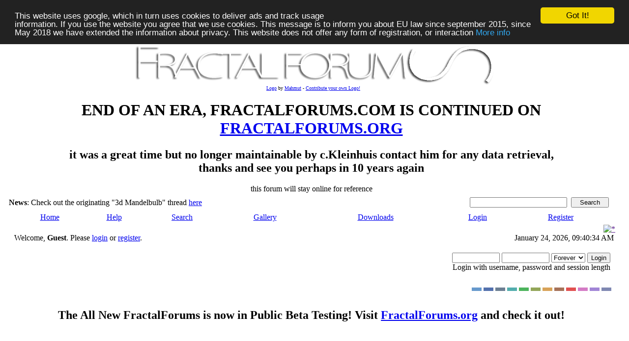

--- FILE ---
content_type: text/html; charset=ISO-8859-1
request_url: http://www.fractalforums.com/index.php?action=gallery;sa=view;id=19830
body_size: 7015
content:
<!DOCTYPE html PUBLIC "-//W3C//DTD XHTML 1.0 Transitional//EN" "http://www.w3.org/TR/xhtml1/DTD/xhtml1-transitional.dtd">
<html xmlns="http://www.w3.org/1999/xhtml"><head>
	<meta http-equiv="Content-Type" content="text/html; charset=ISO-8859-1" />
	<meta name="description" content="Welcome to Fractal Forums - Elastichaos" />
	<meta name="keywords" content="PHP, MySQL, bulletin, board, free, open, source, smf, simple, machines, forum" /><!-- Begin Cookie Consent plugin by Silktide - http://silktide.com/cookieconsent -->
<script type="text/javascript">
    window.cookieconsent_options = {"message":"This website uses google, which in turn uses cookies to deliver ads and track usage <br>information. If you use the website you agree that we use cookies. This message is to inform you about EU law since september 2015, since May 2018 we have extended the information about privacy. This website does not offer any form of registration, or interaction","dismiss":"Got It!","learnMore":"More info","link":"https://www.fractalforums.com/privacy.html","theme":"dark-top"};
</script>

<script type="text/javascript" src="//cdnjs.cloudflare.com/ajax/libs/cookieconsent2/1.0.9/cookieconsent.min.js"></script>
<!-- End Cookie Consent plugin -->
	<link href="/favicon.ico" rel="shortcut icon" type="image/x-icon">
	<link rel="apple-touch-icon" href="/icon72x72.jpg"/>  
	<link rel="apple-touch-icon" sizes="72x72" href="/icon72x72.jpg"/>  
	<link rel="apple-touch-icon" sizes="114x114" href="/icon72x72.jpg"/>
	<link rel="stylesheet" type="text/css" href="https://nocache-nocookies.digitalgott.com/Themes/dilbermc/style.css?fin11&cachebust1" />
	<link rel="stylesheet" type="text/css" href="https://nocache-nocookies.digitalgott.com/Themes/dilbermc/style_lightsilver.css?fin11" />
	<link rel="stylesheet" type="text/css" href="/Themes/default/print.css?fin11" media="print" /><script language="JavaScript" type="text/javascript" src="/Themes/default/script.js?fin11"></script>
	<script language="JavaScript" type="text/javascript"><!-- // --><![CDATA[
		var smf_theme_url = "https://nocache-nocookies.digitalgott.com/Themes/dilbermc";
		var smf_images_url = "https://nocache-nocookies.digitalgott.com/Themes/dilbermc/images";
		var smf_scripturl = "http://www.fractalforums.com/index.php?PHPSESSID=68f110185184f7a9caf28f04f5ceaf6b&amp;";
		var smf_iso_case_folding = false;
		var smf_charset = "ISO-8859-1";
	// ]]></script><title>Welcome to Fractal Forums - Elastichaos</title>
	<link rel="help" href="http://www.fractalforums.com/index.php?action=help;PHPSESSID=68f110185184f7a9caf28f04f5ceaf6b" target="_blank" />
	<link rel="search" href="http://www.fractalforums.com/index.php?action=search;PHPSESSID=68f110185184f7a9caf28f04f5ceaf6b" />
	<link rel="contents" href="http://www.fractalforums.com/index.php?PHPSESSID=68f110185184f7a9caf28f04f5ceaf6b" />
	<link rel="alternate" type="application/rss+xml" title="Welcome to Fractal Forums - RSS" href="http://www.fractalforums.com/index.php?type=rss;action=.xml;PHPSESSID=68f110185184f7a9caf28f04f5ceaf6b" /><meta http-equiv="X-UA-Compatible" content="IE=EmulateIE7" />
	<link rel="image_src" href="https://nocache-nocookies.digitalgott.com/gallery/19/8494_07_12_16_1_52_14.jpeg" / >
	<meta property="og:title" content="Elastichaos" />
<meta property="og:type" content="article" />
<meta property="og:url" content="http://www.fractalforums.com/index.php?PHPSESSID=68f110185184f7a9caf28f04f5ceaf6b&amp;action=gallery&sa=view&id=19830" />
<meta property="og:image" content="https://nocache-nocookies.digitalgott.com/gallery/19/8494_07_12_16_1_52_14.jpeg" />
<meta property="og:image:type" content="image/jpeg" />
<meta property="og:description" content="Created w/ Mandelbulb3D" />
<script type="text/javascript" src="https://nocache-nocookies.digitalgott.com/gallery/js/prototype.js"></script>
		<script type="text/javascript" src="https://nocache-nocookies.digitalgott.com/gallery/js/scriptaculous.js?load=effects"></script>
		<script type="text/javascript" src="https://nocache-nocookies.digitalgott.com/gallery/js/lightbox.js"></script>
		<link rel="stylesheet" href="https://nocache-nocookies.digitalgott.com/gallery/css/lightbox.css" type="text/css" media="screen" />
		<script src="https://nocache-nocookies.digitalgott.com/gallery/notes/BrowserDetect.js" language="javascript"></script>
		<script src="https://nocache-nocookies.digitalgott.com/gallery/notes/PhotoNotes-1.5.js" language="javascript"></script>
		<link rel="stylesheet" href="https://nocache-nocookies.digitalgott.com/gallery/notes/PhotoNotes-1.5.css" type="text/css" media="screen" />

		<script src="https://nocache-nocookies.digitalgott.com/gallery/js/prototype.js"></script>
		<script language="javascript"> 
		function saveNoteDb(note){
			note.Save();
			var url = 'http://www.fractalforums.com/index.php?action=gallery;sa=savenote;pic=19830;text='+ encodeURIComponent(note.text)+' &width=' + note.rect.width + '&height=' + note.rect.height + '&left=' +note.rect.left+'&top=' + note.rect.top +'&id='+note.id ;
			var retorno = new Ajax.Request(url, {
				method: 'get',
				onSuccess: function(transport) {
				var notice = $('divResultado');
				if (transport.responseText > 0)
				{
					notice.update('Note saved!').setStyle({ background: '#dfd' });
					note.id = transport.responseText;
				}
				else
				{
					notice.update('Note not saved!<br>'+transport.responseText).setStyle({ background: '#fdd' });
				}
				}
			});
			return 1;
		}
		function deleteNoteDb(note){
			var url = 'http://www.fractalforums.com/index.php?action=gallery;sa=deletenote;pic=19830;id='+note.id ;
			var retorno = new Ajax.Request(url, {
				method: 'get',
				onSuccess: function(transport) {
				var notice = $('divResultado');
				if (transport.responseText > 0)
				{
					notice.update('Note Deleted!').setStyle({ background: '#dfd' });
					note.Delete();
				}
				else
				{
					notice.update('Note not deleted!<br>').setStyle({ background: '#fdd' });
				}
				}
			});
			return 1;
		}
		</script>

	<script language="JavaScript" type="text/javascript"><!-- // --><![CDATA[
		var current_header = false;

		function shrinkHeader(mode)
		{
			document.cookie = "upshrink=" + (mode ? 1 : 0);
			document.getElementById("upshrink").src = smf_images_url + "/lightsilver" + (mode ? "/expand.gif" : "/collapse.gif");

			document.getElementById("upshrinkHeader").style.display = mode ? "none" : "";
			document.getElementById("upshrinkHeader2").style.display = mode ? "none" : "";

			current_header = mode;
		}
	// ]]></script>
		<script language="JavaScript" type="text/javascript"><!-- // --><![CDATA[
			var current_header_ic = false;

			function shrinkHeaderIC(mode)
			{
				document.cookie = "upshrinkIC=" + (mode ? 1 : 0);
				document.getElementById("upshrink_ic").src = smf_images_url + "/lightsilver" + (mode ? "/expand.gif" : "/collapse.gif");

				document.getElementById("upshrinkHeaderIC").style.display = mode ? "none" : "";

				current_header_ic = mode;
			}
		// ]]></script>
</head>
<body>
	<div class="maindiv" style="width: 99%;">
		<div style="width: 100%;" class="topbar">
			<table cellspacing="0" cellpadding="0" border="0" style="width:100%;">
				<tr>
					<td style="padding:0;" width="1" height="120">
<table height=105 cellpadding=0 cellspacing = 0 border=0 style='padding-top:10px;padding-left:8px' width='100%'> <tr><td align='center'> <a href=''><img height='90'  id='smflogo' src='/gallery/16/11372_21_12_14_5_32_04.png'></a></td> </td></tr><tr><td class='smalltext' align='center'><font size=1><a href="/index.php?action=gallery;sa=view;id=16855">Logo</a> by <a href="/index.php?action=profile;u=11372">Mahmut</a> - <a href="/index.php?action=gallery;cat=27">Contribute your own Logo!</font></td></tr></table><center>
 <h1> END OF AN ERA, FRACTALFORUMS.COM IS CONTINUED ON <a href="https://fractalforums.org">FRACTALFORUMS.ORG</a></h1> 
 <h2> it was a great time but no longer maintainable by c.Kleinhuis contact him for any data retrieval, <br/>thanks and see you perhaps
 in 10 years again   </font></h2>
  this forum will stay online for reference</center>
					</td>
				</tr>
			</table>
		</div>
		<div style="width: 100%; padding-top: 4px;" class="topbar2">
			<table border="0" cellspacing="0" cellpadding="0" style="width: 100%;">
				<tr>

					<td valign="middle" height="30" class="smalltext" style="padding-left:10px; padding-top:0px; padding-bottom:0px;">
						<b>News</b>: Check out the originating &quot;3d Mandelbulb&quot; thread <a href="http://www.fractalforums.com/3d-fractal-generation/true-3d-mandlebrot-type-fractal/" target="_blank">here</a>
					</td>
			
					<td valign="middle" height="30" style="padding-top:0px; padding-bottom:0px; padding-right:20px;" class="middletext" align="right">
				<form action="http://www.fractalforums.com/index.php?action=search2;PHPSESSID=68f110185184f7a9caf28f04f5ceaf6b" method="post" accept-charset="ISO-8859-1" style="margin: 0px;">
					<a href="http://www.fractalforums.com/index.php?action=search;advanced;PHPSESSID=68f110185184f7a9caf28f04f5ceaf6b"><img src="https://nocache-nocookies.digitalgott.com/Themes/dilbermc/images/filter.gif" align="middle" style="margin: 0px;" alt="" /></a>
					<input type="text" name="search" value="" style="width: 190px;" />&nbsp;
					<input type="submit" name="submit" value="Search" style="width: 11ex;" />
					<input type="hidden" name="advanced" value="0" />
				</form>

					</td>
				</tr>
			</table>
		</div>
		<div class="menubar">
			<table border="0" cellspacing="0" cellpadding="0" width="100%">
				<tr>
				<td align="center" class="menubg" height="30" width="20">
				</td>
				<td align="center" class="menubg2">
					<a href="http://www.fractalforums.com/index.php?PHPSESSID=68f110185184f7a9caf28f04f5ceaf6b">Home</a>
				</td>
				<td align="center" class="menubg">
					<a href="http://www.fractalforums.com/index.php?action=help;PHPSESSID=68f110185184f7a9caf28f04f5ceaf6b">Help</a>
				</td>
				<td align="center" class="menubg">
						<a href="http://www.fractalforums.com/index.php?action=search;PHPSESSID=68f110185184f7a9caf28f04f5ceaf6b">Search</a>				
				</td>
				<td align="center" class="menubg">
					<a href="http://www.fractalforums.com/index.php?action=gallery;PHPSESSID=68f110185184f7a9caf28f04f5ceaf6b">Gallery</a>					
				</td>
				<td align="center" class="menubg">
					<a href="http://www.fractalforums.com/index.php?action=downloads;PHPSESSID=68f110185184f7a9caf28f04f5ceaf6b">Downloads</a>					
				</td>
				<td align="center" class="menubg">
					<a href="http://www.fractalforums.com/index.php?action=login;PHPSESSID=68f110185184f7a9caf28f04f5ceaf6b">Login</a>					
				</td>
				<td align="center" class="menubg">
					<a href="http://www.fractalforums.com/index.php?action=register;PHPSESSID=68f110185184f7a9caf28f04f5ceaf6b">Register</a>				
				</td>
				<td align="center" class="menubg" width="20">
				</td>
				</tr>
			</table>
		</div>
			<div class="mainpage">
			<a style="float:right;" href="" onclick="shrinkHeader(!current_header); return false;"><img id="upshrink" src="https://nocache-nocookies.digitalgott.com/Themes/dilbermc/images/lightsilver/collapse.gif" alt="*" title="Shrink or expand the header." align="bottom" style="margin: 0 1ex;" /></a>		

			<div class="memberbardiv">
				<table width="100%" cellpadding="0" cellspacing="0" border="0">
					<tr>
						<td width="20">
						</td>
						<td class="memberbar">Welcome, <b>Guest</b>. Please <a href="http://www.fractalforums.com/index.php?action=login;PHPSESSID=68f110185184f7a9caf28f04f5ceaf6b">login</a> or <a href="http://www.fractalforums.com/index.php?action=register;PHPSESSID=68f110185184f7a9caf28f04f5ceaf6b">register</a>.
						</td>

						<td class="middletext" align="right" valign="top" style="padding-right:10px; padding-left:10px;">
							January 24, 2026, 09:40:34 AM
							<br/>
						</td>

					</tr>
					
					<tr id="upshrinkHeader">
						<td valign="middle" width="1" style="padding-right:10px; padding-left:10px;"></td>
						
						<td class="memberbar">
						</td>
						<td class="middletext" align="right" valign="top" style="padding-right:10px; padding-left:10px;">
							<br/>
											<script language="JavaScript" type="text/javascript" src="/Themes/default/sha1.js"></script>
			
											<form action="http://www.fractalforums.com/index.php?action=login2;PHPSESSID=68f110185184f7a9caf28f04f5ceaf6b" method="post" accept-charset="ISO-8859-1" style="margin: 3px 1ex 1px 0;" onsubmit="hashLoginPassword(this, '9a5489f284fb5851aed6de39deadd8f9');">
												<input type="text" name="user" size="10" /> <input type="password" name="passwrd" size="10" />
												<select name="cookielength">
													<option value="60">1 Hour</option>
													<option value="1440">1 Day</option>
													<option value="10080">1 Week</option>
													<option value="43200">1 Month</option>
													<option value="-1" selected="selected">Forever</option>
												</select>
												<input type="submit" value="Login" /><br />
												<span class="middletext">Login with username, password and session length</span>
												<input type="hidden" name="hash_passwrd" value="" />
											</form>
											<br/><br/>
						</td>
					</tr>
					<tr id="upshrinkHeader2">
						<td colspan="3" class="memberbardivbottom">
						<div style="position: relative; bottom: 15px; right:15px; float:right; ">
							<form action="http://www.fractalforums.com/index.php?PHPSESSID=68f110185184f7a9caf28f04f5ceaf6b" method="post" class="smalltext">
							<input style="border: solid 2px #6699CC; background-color: #6699CC; color: #6699CC; width: 20px; font-size: 1px;" type="submit" value="lightblue" name="options[theme_color]"/>
							<input style="border: solid 2px #5371AD; background-color: #5371AD; color: #5371AD; width: 20px; font-size: 1px;" type="submit" value="lightnavy" name="options[theme_color]"/>
							<input style="border: solid 2px #6C7F93; background-color: #6C7F93; color: #6C7F93; width: 20px; font-size: 1px;" type="submit" value="lightsilver" name="options[theme_color]"/>
							<input style="border: solid 2px #53ADAD; background-color: #53ADAD; color: #53ADAD; width: 20px; font-size: 1px;" type="submit" value="lightturquoise" name="options[theme_color]"/>
							<input style="border: solid 2px #4DB45D; background-color: #4DB45D; color: #4DB45D; width: 20px; font-size: 1px;" type="submit" value="lightgreen" name="options[theme_color]"/>
							<input style="border: solid 2px #93A659; background-color: #93A659; color: #93A659; width: 20px; font-size: 1px;" type="submit" value="lightolive" name="options[theme_color]"/>
							<input style="border: solid 2px #D8A259; background-color: #D8A259; color: #D8A259; width: 20px; font-size: 1px;" type="submit" value="lightgolden" name="options[theme_color]"/>
							<input style="border: solid 2px #a67259; background-color: #a67259; color: #a67259; width: 20px; font-size: 1px;" type="submit" value="lightbrown" name="options[theme_color]"/>
							<input style="border: solid 2px #E15050; background-color: #E15050; color: #E15050; width: 20px; font-size: 1px;" type="submit" value="lightred" name="options[theme_color]"/>
							<input style="border: solid 2px #D47BC5; background-color: #D47BC5; color: #D47BC5; width: 20px; font-size: 1px;" type="submit" value="lightrose" name="options[theme_color]"/>
							<input style="border: solid 2px #A185D6; background-color: #A185D6; color: #A185D6; width: 20px; font-size: 1px;" type="submit" value="lightlilac" name="options[theme_color]"/>
							<input style="border: solid 2px #7F88B2; background-color: #7F88B2; color: #7F88B2; width: 20px; font-size: 1px;" type="submit" value="lightviolet" name="options[theme_color]"/>
							</form>
						</div>
						</td>
					</tr>

				</table>
			</div>
			<div align="center" style="width: 90%; margin-left: auto; margin-right: auto; margin-top:10px; border: 0px solid;" class="middletext">
				<h2>The All New FractalForums is now in Public Beta Testing! Visit <a href="https://fractalforums.org">FractalForums.org</a> and check it out!
			</div> 
   
  <center>
  <script type="text/javascript"><!--
google_ad_client = "pub-4885104155050142";
google_ad_slot = "7608998450";
google_ad_width = 728;
google_ad_height = 90;
//-->
</script>
<script type="text/javascript"
src="https://pagead2.googlesyndication.com/pagead/show_ads.js">
</script></center> 
	<div id="bodyarea" style="padding: 1ex 25px 2ex 25px;"><!--Headers--><center><script type="text/javascript"><!--
google_ad_client = "pub-4885104155050142";
/* 728x15, Erstellt 05.03.08 */
google_ad_slot = "4423986926";
google_ad_width = 728;
google_ad_height = 15;
//-->
</script>
<script type="text/javascript"
src="http://pagead2.googlesyndication.com/pagead/show_ads.js">
</script></center><br/><!--End Headers-->
		<div style="padding: 3px;"><div class="nav" style="font-size: 85%; margin-bottom: 2ex; margin-top: 2ex;"><b><a href="http://www.fractalforums.com/index.php?PHPSESSID=68f110185184f7a9caf28f04f5ceaf6b" class="nav">Welcome to Fractal Forums</a></b>&nbsp;>&nbsp;<b><a href="http://www.fractalforums.com/index.php?action=gallery;PHPSESSID=68f110185184f7a9caf28f04f5ceaf6b" class="nav">Gallery</a></b>&nbsp;>&nbsp;<b><a href="http://www.fractalforums.com/index.php?action=gallery;su=user;sa=userlist;PHPSESSID=68f110185184f7a9caf28f04f5ceaf6b" class="nav">User Galleries</a></b>&nbsp;>&nbsp;<b><a href="http://www.fractalforums.com/index.php?action=gallery;su=user;u=8494;PHPSESSID=68f110185184f7a9caf28f04f5ceaf6b" class="nav">JoeFRAQ</a></b>&nbsp;>&nbsp;<b><a href="http://www.fractalforums.com/index.php?action=gallery;su=user;cat=555;u=8494;PHPSESSID=68f110185184f7a9caf28f04f5ceaf6b" class="nav">Mandelbulb 3D</a></b></div></div><br /><table border="0" cellspacing="0" cellpadding="4" align="center" width="90%" class="tborder" >
					<tr class="titlebg">
						<td align="center">&nbsp;</td>
					</tr>
					</table>
				<table border="0" cellpadding="0" cellspacing="0" align="center" width="90%">
						<tr>
							<td style="padding-right: 1ex;" align="right" >
						<table cellpadding="0" cellspacing="0" align="right">
									<tr>
						
		<td class="mainstrip_first">&nbsp;</td>
		<td class="mainstrip"><a href="http://www.fractalforums.com/index.php?action=gallery;sa=search;PHPSESSID=68f110185184f7a9caf28f04f5ceaf6b" >Search</a></td>
		<td class="mainstrip_last">&nbsp;</td>
							</tr>
							</table>
						</td>
						</tr>
					</table>
				<br /><table border="0" cellpadding="0" cellspacing="0" align="center" width="90%">
						<tr>
							<td style="padding-right: 1ex;" align="right">
							<table cellpadding="0" cellspacing="0" align="left">
									<tr>
						
		<td class="mainstrip_first">&nbsp;</td>
		<td class="mainstrip"><a href="http://www.fractalforums.com/index.php?action=gallery;sa=slideshow;id=19830;PHPSESSID=68f110185184f7a9caf28f04f5ceaf6b" >Slideshow</a></td>
		<td class="mainstrip_last">&nbsp;</td>
							</tr>
							</table>
				</td>
						</tr>
					</table><table cellspacing="0" cellpadding="10" border="0" align="center" width="90%" class="tborder"><tr class="windowbg2">
				<td align="center"><table align="center" border="0">
				<tr class="windowbg2"><td  align="center"><a href="http://www.fractalforums.com/index.php?action=gallery;sa=view;id=19837;PHPSESSID=68f110185184f7a9caf28f04f5ceaf6b"><img src="https://nocache-nocookies.digitalgott.com/gallery/19/thumb_8494_09_12_16_1_18_26.jpeg" alt="Synthetic Spore" /></a></td><td align="center"><a href="http://www.fractalforums.com/index.php?action=gallery;sa=view;id=19830;PHPSESSID=68f110185184f7a9caf28f04f5ceaf6b"><img src="https://nocache-nocookies.digitalgott.com/gallery/19/thumb_8494_07_12_16_1_52_14.jpeg" alt="Elastichaos" /></a></td><td align="center"><a href="http://www.fractalforums.com/index.php?action=gallery;sa=view;id=19827;PHPSESSID=68f110185184f7a9caf28f04f5ceaf6b"><img src="https://nocache-nocookies.digitalgott.com/gallery/19/thumb_8494_05_12_16_1_12_22.jpeg" alt="Reverberation II" /></a></td></tr>
			</table>
			</td>
			</tr>
			<tr class="catbg">
				<td align="center">Elastichaos</td>
			</tr>
			<tr class="windowbg2">
				<td align="center"><table align="center"><tr><td>
		<div class="Photo fn-container" id="PhotoContainer"><a href="https://nocache-nocookies.digitalgott.com/gallery/19/8494_07_12_16_1_52_14.jpeg" rel="lightbox" title="Created w/ Mandelbulb3D"><img height="699" width="1224" src="https://nocache-nocookies.digitalgott.com/gallery/19/8494_07_12_16_1_52_14.jpeg" alt="" /></a></div></td></tr></table>
				 <script>
/* create the Photo Note Container */
var allNotes = new Array();
var container = document.getElementById('PhotoContainer');
var notes = new PhotoNoteContainer(container);

function AddNote()
{
	var newNote = new PhotoNote('Add note text here...',-1,new PhotoNoteRect(10,10,50,50));
    newNote.onsave = function (note) { return saveNoteDb(note); };
    newNote.ondelete = function (note) { return deleteNoteDb(note); };
    notes.AddNote(newNote);
    newNote.Select();
}
</script>
				</td>
			</tr>
			<tr class="windowbg2">
			<td align="center"><b><a href="http://www.fractalforums.com/index.php?action=gallery;sa=prev;id=19830;PHPSESSID=68f110185184f7a9caf28f04f5ceaf6b">Previous Image</a> | <a href="http://www.fractalforums.com/index.php?action=gallery;sa=next;id=19830;PHPSESSID=68f110185184f7a9caf28f04f5ceaf6b">Next Image</a></b>
			</td>
			</tr>
			<tr class="windowbg2">
				<td><b>Description: </b>Created w/ Mandelbulb3D
				<hr />
				Stats:<br />Total Favorities: 0 <a href="http://www.fractalforums.com/index.php?action=gallery;sa=whofavorited;pic=19830;PHPSESSID=68f110185184f7a9caf28f04f5ceaf6b">View Who Favorited</a><br />Filesize: 788.64kB<br />Height: 699  Width: 1224<br />Keywords: <a href="http://www.fractalforums.com/index.php?action=gallery;sa=search2;key=Mandelbulb3D;PHPSESSID=68f110185184f7a9caf28f04f5ceaf6b">Mandelbulb3D</a>&nbsp;<br />Posted by:  <a href="http://www.fractalforums.com/index.php?action=profile;u=8494;PHPSESSID=68f110185184f7a9caf28f04f5ceaf6b">JoeFRAQ</a><a href="http://www.fractalforums.com/index.php?action=gallery;sa=myimages;u=8494;PHPSESSID=68f110185184f7a9caf28f04f5ceaf6b"><img src="https://nocache-nocookies.digitalgott.com/Themes/dilbermc/images/filter.gif" valign="top" style="margin: 0 1ex;" alt="" /></a>&nbsp;December 07, 2016, 01:52:14 PM<br /><br />Rating: <img src="https://nocache-nocookies.digitalgott.com/Themes/dilbermc/images/star.gif" alt="*" border="0" /><img src="https://nocache-nocookies.digitalgott.com/Themes/dilbermc/images/star.gif" alt="*" border="0" /><img src="https://nocache-nocookies.digitalgott.com/Themes/dilbermc/images/star.gif" alt="*" border="0" /><img src="https://nocache-nocookies.digitalgott.com/Themes/dilbermc/images/star.gif" alt="*" border="0" /><img src="https://nocache-nocookies.digitalgott.com/Themes/dilbermc/images/star.gif" alt="*" border="0" />  by 4  members.<br /><br /><b>Image Linking Codes</b><br />
						<table border="0"><tr><td width="30%">BB Code</td><td> <input type="text" value="[img]https://nocache-nocookies.digitalgott.com/gallery/19/8494_07_12_16_1_52_14.jpeg[/img]" size="75" /></td></tr><tr><td width="30%">Direct Link</td><td> <input type="text" value="https://nocache-nocookies.digitalgott.com/gallery/19/8494_07_12_16_1_52_14.jpeg" size="75" /></td></tr><tr><td width="30%">Html Link</td><td> <input type="text" value="<img src=&#34;https://nocache-nocookies.digitalgott.com/gallery/19/8494_07_12_16_1_52_14.jpeg&#34; />" size="75" /></td></tr></table>
				</td>
			</tr><tr>
			<td align="center" class="windowbg2"><span class="smalltext">0 Members and 1 Guest are viewing this picture.</span></td></tr>
		</table>
<table border="0" cellpadding="0" cellspacing="0" align="center" width="90%">
						<tr>
							<td style="padding-right: 1ex;" align="right">
						<table cellpadding="0" cellspacing="0" align="right">
									<tr>
						
		<td class="mainstrip_first">&nbsp;</td>
		<td class="mainstrip"><a href="http://www.fractalforums.com/index.php?action=gallery;sa=slideshow;id=19830;PHPSESSID=68f110185184f7a9caf28f04f5ceaf6b" >Slideshow</a></td>
		<td class="mainstrip_last">&nbsp;</td>
							</tr>
							</table>
						</td>
						</tr>
					</table>
				<br /><table cellspacing="0" cellpadding="10" border="0" align="center" width="90%" class="tborder">
				<tr class="catbg">
					<td colspan="2">Comments (0)  <a href="http://www.fractalforums.com/index.php?action=gallery;sa=view;id=19830;showrss=1;PHPSESSID=68f110185184f7a9caf28f04f5ceaf6b"><img src="https://nocache-nocookies.digitalgott.com/gallery//rss.png" alt="rss" /></a></td>
				</tr></table><br /><div align="center"><a href="http://www.fractalforums.com/index.php?action=gallery;su=user;u=8494;cat=555;PHPSESSID=68f110185184f7a9caf28f04f5ceaf6b">Return to Gallery</a></div><br /><div style="padding: 3px;"><div class="nav" style="font-size: 85%; margin-bottom: 2ex; margin-top: 2ex;"><b><a href="http://www.fractalforums.com/index.php?PHPSESSID=68f110185184f7a9caf28f04f5ceaf6b" class="nav">Welcome to Fractal Forums</a></b>&nbsp;>&nbsp;<b><a href="http://www.fractalforums.com/index.php?action=gallery;PHPSESSID=68f110185184f7a9caf28f04f5ceaf6b" class="nav">Gallery</a></b>&nbsp;>&nbsp;<b><a href="http://www.fractalforums.com/index.php?action=gallery;su=user;sa=userlist;PHPSESSID=68f110185184f7a9caf28f04f5ceaf6b" class="nav">User Galleries</a></b>&nbsp;>&nbsp;<b><a href="http://www.fractalforums.com/index.php?action=gallery;su=user;u=8494;PHPSESSID=68f110185184f7a9caf28f04f5ceaf6b" class="nav">JoeFRAQ</a></b>&nbsp;>&nbsp;<b><a href="http://www.fractalforums.com/index.php?action=gallery;su=user;cat=555;u=8494;PHPSESSID=68f110185184f7a9caf28f04f5ceaf6b" class="nav">Mandelbulb 3D</a></b></div></div><!-- caa97f05b050bb9704008a58c9fd36b7 --><div align="center"><!--Link must remain or contact me to pay to remove.--><span class="smalltext">Powered by <a href="http://www.smfhacks.com/smf-gallery-pro.php" target="blank">SMF Gallery Pro</a></span><!--End Copyright link--></div><!--Footers--><br/><center><script type="text/javascript"><!--
google_ad_client = "pub-4885104155050142";
/* 728x90, Erstellt 05.03.08 */
google_ad_slot = "0199758893";
google_ad_width = 728;
google_ad_height = 90;
//-->
</script>
<script type="text/javascript"
src="http://pagead2.googlesyndication.com/pagead/show_ads.js">
</script></center><!--End Footers-->
	</div>

	<div id="footerarea" style="text-align: center; padding-bottom: 1ex;">
		<script language="JavaScript" type="text/javascript"><!-- // --><![CDATA[
			function smfFooterHighlight(element, value)
			{
				element.src = smf_images_url + "/" + (value ? "h_" : "") + element.id + ".gif";
			}
		// ]]></script>
		<table cellspacing="0" cellpadding="3" border="0" align="center" width="100%">
			<tr>
				<td width="28%" valign="middle" align="right">
					<a href="http://www.mysql.com/" target="_blank"><img id="powered-mysql" src="https://nocache-nocookies.digitalgott.com/Themes/dilbermc/images/powered-mysql.gif" alt="Powered by MySQL" width="54" height="20" style="margin: 5px 16px;" onmouseover="smfFooterHighlight(this, true);" onmouseout="smfFooterHighlight(this, false);" /></a>
					<a href="http://www.php.net/" target="_blank"><img id="powered-php" src="https://nocache-nocookies.digitalgott.com/Themes/dilbermc/images/powered-php.gif" alt="Powered by PHP" width="54" height="20" style="margin: 5px 16px;" onmouseover="smfFooterHighlight(this, true);" onmouseout="smfFooterHighlight(this, false);" /></a>
				</td>
				<td valign="middle" align="center" style="white-space: nowrap;">
					
		<span class="smalltext" style="display: inline; visibility: visible; font-family: Verdana, Arial, sans-serif;"><a href="http://www.simplemachines.org/" title="Simple Machines Forum" target="_blank">Powered by SMF 1.1.21</a> |
<a href="http://www.simplemachines.org/about/copyright.php" title="Free Forum Software" target="_blank">SMF &copy; 2015, Simple Machines</a>
		</span>
					<br/><br/>
					<span class="smalltext"></span>
				</td>
				<td width="28%" valign="middle" align="left">
					<a href="http://validator.w3.org/check/referer" target="_blank"><img id="valid-xhtml10" src="https://nocache-nocookies.digitalgott.com/Themes/dilbermc/images/valid-xhtml10.gif" alt="Valid XHTML 1.0!" width="54" height="20" style="margin: 5px 16px;" onmouseover="smfFooterHighlight(this, true);" onmouseout="smfFooterHighlight(this, false);" /></a>
					<a href="http://jigsaw.w3.org/css-validator/check/referer" target="_blank"><img id="valid-css" src="https://nocache-nocookies.digitalgott.com/Themes/dilbermc/images/valid-css.gif" alt="Valid CSS!" width="54" height="20" style="margin: 5px 16px;" onmouseover="smfFooterHighlight(this, true);" onmouseout="smfFooterHighlight(this, false);" /></a>
					<span style="float:right; margin-right:10px; font-size:70%;"><b>Dilber MC</b> Theme by <b><a href="http://www.harzem.com/themes/themes.php?theme=dilbermc;color=lightsilver" target="_blank">HarzeM</a></b></span>
				</td>
			</tr>
		</table>
		<span class="smalltext">Page created in 0.325 seconds with 26 queries. (<a href="http://code.google.com/p/prettyurls/">Pretty URLs</a> adds 0.011s, 1q)</span>
		<script language="JavaScript" type="text/javascript"><!-- // --><![CDATA[
			window.addEventListener("load", smf_codeFix, false);

			function smf_codeFix()
			{
				var codeFix = document.getElementsByTagName ? document.getElementsByTagName("div") : document.all.tags("div");

				for (var i = 0; i < codeFix.length; i++)
				{
					if ((codeFix[i].className == "code" || codeFix[i].className == "post" || codeFix[i].className == "signature") && codeFix[i].offsetHeight < 20)
						codeFix[i].style.height = (codeFix[i].offsetHeight + 20) + "px";
				}
			}
		// ]]></script><script>
  (function(i,s,o,g,r,a,m){i['GoogleAnalyticsObject']=r;i[r]=i[r]||function(){
  (i[r].q=i[r].q||[]).push(arguments)},i[r].l=1*new Date();a=s.createElement(o),
  m=s.getElementsByTagName(o)[0];a.async=1;a.src=g;m.parentNode.insertBefore(a,m)
  })(window,document,'script','//www.google-analytics.com/analytics.js','ga');

  ga('create', 'UA-4799345-1', 'auto');
  ga('send', 'pageview');

</script>
	</div>
	</div>
	</div>
	<div id="ajax_in_progress" class="ajax_in_progress" style="display: none;">Loading...</div>
</body></html>

--- FILE ---
content_type: text/html; charset=utf-8
request_url: https://www.google.com/recaptcha/api2/aframe
body_size: 268
content:
<!DOCTYPE HTML><html><head><meta http-equiv="content-type" content="text/html; charset=UTF-8"></head><body><script nonce="8ZOVRkv3j-0AdIr_cgfLkA">/** Anti-fraud and anti-abuse applications only. See google.com/recaptcha */ try{var clients={'sodar':'https://pagead2.googlesyndication.com/pagead/sodar?'};window.addEventListener("message",function(a){try{if(a.source===window.parent){var b=JSON.parse(a.data);var c=clients[b['id']];if(c){var d=document.createElement('img');d.src=c+b['params']+'&rc='+(localStorage.getItem("rc::a")?sessionStorage.getItem("rc::b"):"");window.document.body.appendChild(d);sessionStorage.setItem("rc::e",parseInt(sessionStorage.getItem("rc::e")||0)+1);localStorage.setItem("rc::h",'1769244037627');}}}catch(b){}});window.parent.postMessage("_grecaptcha_ready", "*");}catch(b){}</script></body></html>